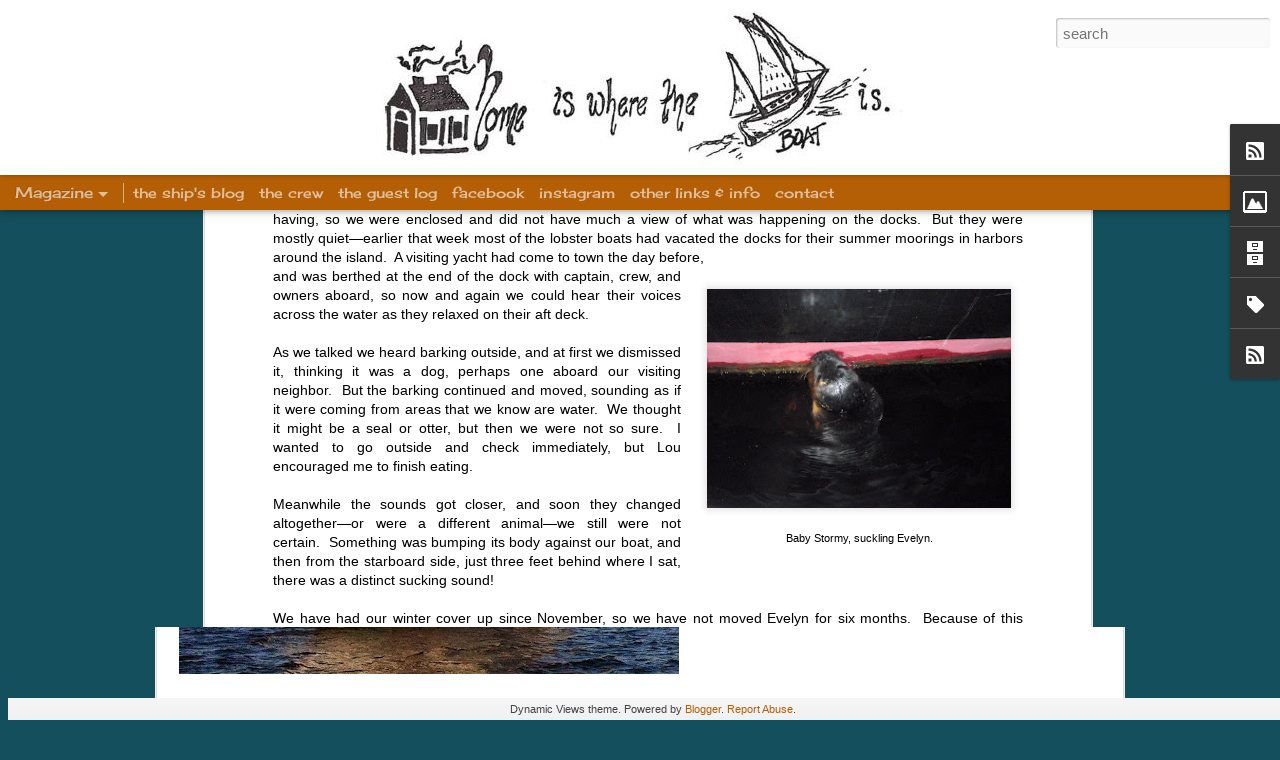

--- FILE ---
content_type: text/html; charset=UTF-8
request_url: http://www.homeiswheretheboatis.com/2013/05/stormy-baby-seal.html
body_size: 5430
content:
<!DOCTYPE html>
<html class='v2' dir='ltr' lang='en'>
<head>
<link href='https://www.blogger.com/static/v1/widgets/4128112664-css_bundle_v2.css' rel='stylesheet' type='text/css'/>
<meta content='text/html; charset=UTF-8' http-equiv='Content-Type'/>
<meta content='blogger' name='generator'/>
<link href='http://www.homeiswheretheboatis.com/favicon.ico' rel='icon' type='image/x-icon'/>
<link href='http://www.homeiswheretheboatis.com/2013/05/stormy-baby-seal.html' rel='canonical'/>
<link rel="alternate" type="application/atom+xml" title="home is where the boat is - Atom" href="http://www.homeiswheretheboatis.com/feeds/posts/default" />
<link rel="alternate" type="application/rss+xml" title="home is where the boat is - RSS" href="http://www.homeiswheretheboatis.com/feeds/posts/default?alt=rss" />
<link rel="service.post" type="application/atom+xml" title="home is where the boat is - Atom" href="https://www.blogger.com/feeds/9031380160972382436/posts/default" />

<link rel="alternate" type="application/atom+xml" title="home is where the boat is - Atom" href="http://www.homeiswheretheboatis.com/feeds/4106085429241540607/comments/default" />
<!--Can't find substitution for tag [blog.ieCssRetrofitLinks]-->
<link href='https://blogger.googleusercontent.com/img/b/R29vZ2xl/AVvXsEi2pnywpCFplZOiKRo5FHGSxEOShzKxTyJb-JvrDlrTJlB3jxtR_WHemyS0yCfmPek_0XCVS0y-CBHFBnpI-mFrT11ezZnjMV2mkp7gWV9eQCa54aNRqx_3ZS6fM_3RvUCjw90t-vQyG6s/s320/P5161796.JPG' rel='image_src'/>
<meta content='In mid-May a baby seal spent the evening wandering around our boat, and I spent the evening watching it!' name='description'/>
<meta content='http://www.homeiswheretheboatis.com/2013/05/stormy-baby-seal.html' property='og:url'/>
<meta content='Stormy, the Baby Seal' property='og:title'/>
<meta content='In mid-May a baby seal spent the evening wandering around our boat, and I spent the evening watching it!' property='og:description'/>
<meta content='https://blogger.googleusercontent.com/img/b/R29vZ2xl/AVvXsEi2pnywpCFplZOiKRo5FHGSxEOShzKxTyJb-JvrDlrTJlB3jxtR_WHemyS0yCfmPek_0XCVS0y-CBHFBnpI-mFrT11ezZnjMV2mkp7gWV9eQCa54aNRqx_3ZS6fM_3RvUCjw90t-vQyG6s/w1200-h630-p-k-no-nu/P5161796.JPG' property='og:image'/>
<title>home is where the boat is: Stormy, the Baby Seal</title>
<meta content='!' name='fragment'/>
<meta content='dynamic' name='blogger-template'/>
<meta content='IE=9,chrome=1' http-equiv='X-UA-Compatible'/>
<meta content='initial-scale=1.0, maximum-scale=1.0, user-scalable=no, width=device-width' name='viewport'/>
<style type='text/css'>@font-face{font-family:'Cherry Cream Soda';font-style:normal;font-weight:400;font-display:swap;src:url(//fonts.gstatic.com/s/cherrycreamsoda/v21/UMBIrOxBrW6w2FFyi9paG0fdVdRciQd9A98ZD47H.woff2)format('woff2');unicode-range:U+0000-00FF,U+0131,U+0152-0153,U+02BB-02BC,U+02C6,U+02DA,U+02DC,U+0304,U+0308,U+0329,U+2000-206F,U+20AC,U+2122,U+2191,U+2193,U+2212,U+2215,U+FEFF,U+FFFD;}</style>
<style id='page-skin-1' type='text/css'><!--
/*-----------------------------------------------
Blogger Template Style
Name: Dynamic Views
----------------------------------------------- */
/* Variable definitions
====================
<Variable name="keycolor" description="Main Color" type="color" default="#ffffff"
variants="#2b256f,#00b2b4,#4ba976,#696f00,#b38f00,#f07300,#d0422c,#f37a86,#7b5341"/>
<Group description="Page">
<Variable name="page.text.font" description="Font" type="font"
default="'Helvetica Neue Light', HelveticaNeue-Light, 'Helvetica Neue', Helvetica, Arial, sans-serif"/>
<Variable name="page.text.color" description="Text Color" type="color"
default="#333333" variants="#333333"/>
<Variable name="body.background.color" description="Background Color" type="color"
default="#EEEEEE"
variants="#dfdfea,#d9f4f4,#e4f2eb,#e9ead9,#f4eed9,#fdead9,#f8e3e0,#fdebed,#ebe5e3"/>
</Group>
<Variable name="body.background" description="Body Background" type="background"
color="#EEEEEE" default="$(color) none repeat scroll top left"/>
<Group description="Header">
<Variable name="header.background.color" description="Background Color" type="color"
default="#F3F3F3" variants="#F3F3F3"/>
</Group>
<Group description="Header Bar">
<Variable name="primary.color" description="Background Color" type="color"
default="#333333" variants="#2b256f,#00b2b4,#4ba976,#696f00,#b38f00,#f07300,#d0422c,#f37a86,#7b5341"/>
<Variable name="menu.font" description="Font" type="font"
default="'Helvetica Neue Light', HelveticaNeue-Light, 'Helvetica Neue', Helvetica, Arial, sans-serif"/>
<Variable name="menu.text.color" description="Text Color" type="color"
default="#FFFFFF" variants="#FFFFFF"/>
</Group>
<Group description="Links">
<Variable name="link.font" description="Link Text" type="font"
default="'Helvetica Neue Light', HelveticaNeue-Light, 'Helvetica Neue', Helvetica, Arial, sans-serif"/>
<Variable name="link.color" description="Link Color" type="color"
default="#009EB8"
variants="#2b256f,#00b2b4,#4ba976,#696f00,#b38f00,#f07300,#d0422c,#f37a86,#7b5341"/>
<Variable name="link.hover.color" description="Link Hover Color" type="color"
default="#009EB8"
variants="#2b256f,#00b2b4,#4ba976,#696f00,#b38f00,#f07300,#d0422c,#f37a86,#7b5341"/>
<Variable name="link.visited.color" description="Link Visited Color" type="color"
default="#009EB8"
variants="#2b256f,#00b2b4,#4ba976,#696f00,#b38f00,#f07300,#d0422c,#f37a86,#7b5341"/>
</Group>
<Group description="Blog Title">
<Variable name="blog.title.font" description="Font" type="font"
default="'Helvetica Neue Light', HelveticaNeue-Light, 'Helvetica Neue', Helvetica, Arial, sans-serif"/>
<Variable name="blog.title.color" description="Color" type="color"
default="#555555" variants="#555555"/>
</Group>
<Group description="Blog Description">
<Variable name="blog.description.font" description="Font" type="font"
default="'Helvetica Neue Light', HelveticaNeue-Light, 'Helvetica Neue', Helvetica, Arial, sans-serif"/>
<Variable name="blog.description.color" description="Color" type="color"
default="#555555" variants="#555555"/>
</Group>
<Group description="Post Title">
<Variable name="post.title.font" description="Font" type="font"
default="'Helvetica Neue Light', HelveticaNeue-Light, 'Helvetica Neue', Helvetica, Arial, sans-serif"/>
<Variable name="post.title.color" description="Color" type="color"
default="#333333" variants="#333333"/>
</Group>
<Group description="Date Ribbon">
<Variable name="ribbon.color" description="Color" type="color"
default="#666666" variants="#2b256f,#00b2b4,#4ba976,#696f00,#b38f00,#f07300,#d0422c,#f37a86,#7b5341"/>
<Variable name="ribbon.hover.color" description="Hover Color" type="color"
default="#AD3A2B" variants="#AD3A2B"/>
</Group>
<Variable name="blitzview" description="Initial view type" type="string" default="sidebar"/>
*/
/* BEGIN CUT */
{
"font:Text": "normal normal 100% Arial, Tahoma, Helvetica, FreeSans, sans-serif",
"color:Text": "#000000",
"image:Background": "#EEEEEE none no-repeat scroll center center",
"color:Background": "#134f5c",
"color:Header Background": "#4a7079",
"color:Primary": "#b45f06",
"color:Menu Text": "#ffffff",
"font:Menu": "normal bold 80px Cherry Cream Soda",
"font:Link": "normal bold 100% Arial, Tahoma, Helvetica, FreeSans, sans-serif",
"color:Link": "#b45f06",
"color:Link Visited": "#b45f06",
"color:Link Hover": "#1c6879",
"font:Blog Title": "normal normal 80px Cherry Cream Soda",
"color:Blog Title": "#4a7079",
"font:Blog Description": "normal normal 100% Cherry Cream Soda",
"color:Blog Description": "#12354b",
"font:Post Title": "normal bold 30px Cherry Cream Soda",
"color:Post Title": "#1c6879",
"color:Ribbon": "#737373",
"color:Ribbon Hover": "#12354b",
"view": "magazine"
}
/* END CUT */
#header.header .title a h1, #header.header .title h3{
display: none;
}
#header .header-bar{
background: white ;
}
#header .header-drawer.sticky, #header .header-drawer  {
top: 144px;
}
#header .header-bar{
height: 175px;
}
#header:hover .header-drawer, #header .header-drawer.open, .header-ssyby, body.viewitem-open #header .header-drawer {
top: 175px;
}
#header-container {
height: 215px;
}
.viewitem-panel .viewitem-inner {
top: 110px;
padding-bottom: 130px !important;
height: auto !important;
}
#header-container #header.header .header-bar span.title{
background: url(http://3.bp.blogspot.com/-9czjaI1Af5s/UUOUdaHtsYI/AAAAAAAACJE/rJ_Gfw_gGwE/s580/banner+smaller.jpg)
no-repeat center;
margin-left: auto !important;
margin-right: auto !important;
height: 175px;
}
--></style>
<style id='template-skin-1' type='text/css'><!--
body {
min-width: 960px;
}
.column-center-outer {
margin-top: 46px;
}
.content-outer, .content-fauxcolumn-outer, .region-inner {
min-width: 960px;
max-width: 960px;
_width: 960px;
}
.main-inner .columns {
padding-left: 0;
padding-right: 310px;
}
.main-inner .fauxcolumn-center-outer {
left: 0;
right: 310px;
/* IE6 does not respect left and right together */
_width: expression(this.parentNode.offsetWidth -
parseInt("0") -
parseInt("310px") + 'px');
}
.main-inner .fauxcolumn-left-outer {
width: 0;
}
.main-inner .fauxcolumn-right-outer {
width: 310px;
}
.main-inner .column-left-outer {
width: 0;
right: 100%;
margin-left: -0;
}
.main-inner .column-right-outer {
width: 310px;
margin-right: -310px;
}
#layout {
min-width: 0;
}
#layout .content-outer {
min-width: 0;
width: 800px;
}
#layout .region-inner {
min-width: 0;
width: auto;
}
--></style>
<script src='//www.blogblog.com/dynamicviews/daef15016aa26cab/js/common.js' type='text/javascript'></script>
<script src='//www.blogblog.com/dynamicviews/daef15016aa26cab/js/magazine.js' type='text/javascript'></script>
<script src='//www.blogblog.com/dynamicviews/4224c15c4e7c9321/js/comments.js'></script>
<link href='https://www.blogger.com/dyn-css/authorization.css?targetBlogID=9031380160972382436&amp;zx=d08dfeaf-d9eb-48e4-a4fd-7342f718f95d' media='none' onload='if(media!=&#39;all&#39;)media=&#39;all&#39;' rel='stylesheet'/><noscript><link href='https://www.blogger.com/dyn-css/authorization.css?targetBlogID=9031380160972382436&amp;zx=d08dfeaf-d9eb-48e4-a4fd-7342f718f95d' rel='stylesheet'/></noscript>
<meta name='google-adsense-platform-account' content='ca-host-pub-1556223355139109'/>
<meta name='google-adsense-platform-domain' content='blogspot.com'/>

</head>
<body class='variant-magazine'>
<div class='content'>
<div class='content-outer'>
<div class='fauxborder-left content-fauxborder-left'>
<div class='content-inner'>
<div class='main-outer'>
<div class='fauxborder-left main-fauxborder-left'>
<div class='region-inner main-inner'>
<div class='columns fauxcolumns'>
<div class='column-center-outer'>
<div class='column-center-inner'>
<div class='main section' id='main'>
</div>
</div>
</div>
<div class='column-right-outer'>
<div class='column-right-inner'>
<aside>
<div class='sidebar section' id='sidebar-right-1'>
</div>
</aside>
</div>
</div>
<div style='clear: both'></div>
</div>
</div>
</div>
</div>
</div>
</div>
</div>
</div>
<script language='javascript' type='text/javascript'>
        window.onload = function() {
          blogger.ui().configure().view();
        };
      </script>

<script type="text/javascript" src="https://www.blogger.com/static/v1/widgets/382300504-widgets.js"></script>
<script type='text/javascript'>
window['__wavt'] = 'AOuZoY5Qp8Xuqe0D_XF7bPDlgbrsUCbQWQ:1766010285696';_WidgetManager._Init('//www.blogger.com/rearrange?blogID\x3d9031380160972382436','//www.homeiswheretheboatis.com/2013/05/stormy-baby-seal.html','9031380160972382436');
_WidgetManager._SetDataContext([{'name': 'blog', 'data': {'blogId': '9031380160972382436', 'title': 'home is where the boat is', 'url': 'http://www.homeiswheretheboatis.com/2013/05/stormy-baby-seal.html', 'canonicalUrl': 'http://www.homeiswheretheboatis.com/2013/05/stormy-baby-seal.html', 'homepageUrl': 'http://www.homeiswheretheboatis.com/', 'searchUrl': 'http://www.homeiswheretheboatis.com/search', 'canonicalHomepageUrl': 'http://www.homeiswheretheboatis.com/', 'blogspotFaviconUrl': 'http://www.homeiswheretheboatis.com/favicon.ico', 'bloggerUrl': 'https://www.blogger.com', 'hasCustomDomain': true, 'httpsEnabled': false, 'enabledCommentProfileImages': true, 'gPlusViewType': 'FILTERED_POSTMOD', 'adultContent': false, 'analyticsAccountNumber': '', 'encoding': 'UTF-8', 'locale': 'en', 'localeUnderscoreDelimited': 'en', 'languageDirection': 'ltr', 'isPrivate': false, 'isMobile': false, 'isMobileRequest': false, 'mobileClass': '', 'isPrivateBlog': false, 'isDynamicViewsAvailable': true, 'feedLinks': '\x3clink rel\x3d\x22alternate\x22 type\x3d\x22application/atom+xml\x22 title\x3d\x22home is where the boat is - Atom\x22 href\x3d\x22http://www.homeiswheretheboatis.com/feeds/posts/default\x22 /\x3e\n\x3clink rel\x3d\x22alternate\x22 type\x3d\x22application/rss+xml\x22 title\x3d\x22home is where the boat is - RSS\x22 href\x3d\x22http://www.homeiswheretheboatis.com/feeds/posts/default?alt\x3drss\x22 /\x3e\n\x3clink rel\x3d\x22service.post\x22 type\x3d\x22application/atom+xml\x22 title\x3d\x22home is where the boat is - Atom\x22 href\x3d\x22https://www.blogger.com/feeds/9031380160972382436/posts/default\x22 /\x3e\n\n\x3clink rel\x3d\x22alternate\x22 type\x3d\x22application/atom+xml\x22 title\x3d\x22home is where the boat is - Atom\x22 href\x3d\x22http://www.homeiswheretheboatis.com/feeds/4106085429241540607/comments/default\x22 /\x3e\n', 'meTag': '', 'adsenseHostId': 'ca-host-pub-1556223355139109', 'adsenseHasAds': false, 'adsenseAutoAds': false, 'boqCommentIframeForm': true, 'loginRedirectParam': '', 'view': '', 'dynamicViewsCommentsSrc': '//www.blogblog.com/dynamicviews/4224c15c4e7c9321/js/comments.js', 'dynamicViewsScriptSrc': '//www.blogblog.com/dynamicviews/daef15016aa26cab', 'plusOneApiSrc': 'https://apis.google.com/js/platform.js', 'disableGComments': true, 'interstitialAccepted': false, 'sharing': {'platforms': [{'name': 'Get link', 'key': 'link', 'shareMessage': 'Get link', 'target': ''}, {'name': 'Facebook', 'key': 'facebook', 'shareMessage': 'Share to Facebook', 'target': 'facebook'}, {'name': 'BlogThis!', 'key': 'blogThis', 'shareMessage': 'BlogThis!', 'target': 'blog'}, {'name': 'X', 'key': 'twitter', 'shareMessage': 'Share to X', 'target': 'twitter'}, {'name': 'Pinterest', 'key': 'pinterest', 'shareMessage': 'Share to Pinterest', 'target': 'pinterest'}, {'name': 'Email', 'key': 'email', 'shareMessage': 'Email', 'target': 'email'}], 'disableGooglePlus': true, 'googlePlusShareButtonWidth': 0, 'googlePlusBootstrap': '\x3cscript type\x3d\x22text/javascript\x22\x3ewindow.___gcfg \x3d {\x27lang\x27: \x27en\x27};\x3c/script\x3e'}, 'hasCustomJumpLinkMessage': false, 'jumpLinkMessage': 'Read more', 'pageType': 'item', 'postId': '4106085429241540607', 'postImageThumbnailUrl': 'https://blogger.googleusercontent.com/img/b/R29vZ2xl/AVvXsEi2pnywpCFplZOiKRo5FHGSxEOShzKxTyJb-JvrDlrTJlB3jxtR_WHemyS0yCfmPek_0XCVS0y-CBHFBnpI-mFrT11ezZnjMV2mkp7gWV9eQCa54aNRqx_3ZS6fM_3RvUCjw90t-vQyG6s/s72-c/P5161796.JPG', 'postImageUrl': 'https://blogger.googleusercontent.com/img/b/R29vZ2xl/AVvXsEi2pnywpCFplZOiKRo5FHGSxEOShzKxTyJb-JvrDlrTJlB3jxtR_WHemyS0yCfmPek_0XCVS0y-CBHFBnpI-mFrT11ezZnjMV2mkp7gWV9eQCa54aNRqx_3ZS6fM_3RvUCjw90t-vQyG6s/s320/P5161796.JPG', 'pageName': 'Stormy, the Baby Seal', 'pageTitle': 'home is where the boat is: Stormy, the Baby Seal', 'metaDescription': 'In mid-May a baby seal spent the evening wandering around our boat, and I spent the evening watching it!'}}, {'name': 'features', 'data': {}}, {'name': 'messages', 'data': {'edit': 'Edit', 'linkCopiedToClipboard': 'Link copied to clipboard!', 'ok': 'Ok', 'postLink': 'Post Link'}}, {'name': 'skin', 'data': {'vars': {'link_color': '#b45f06', 'post_title_color': '#1c6879', 'blog_description_font': 'normal normal 100% Cherry Cream Soda', 'body_background_color': '#134f5c', 'ribbon_color': '#737373', 'body_background': '#EEEEEE none no-repeat scroll center center', 'blitzview': 'magazine', 'link_visited_color': '#b45f06', 'link_hover_color': '#1c6879', 'header_background_color': '#4a7079', 'keycolor': '#2b93ba', 'page_text_font': 'normal normal 100% Arial, Tahoma, Helvetica, FreeSans, sans-serif', 'blog_title_color': '#4a7079', 'ribbon_hover_color': '#12354b', 'blog_title_font': 'normal normal 80px Cherry Cream Soda', 'link_font': 'normal bold 100% Arial, Tahoma, Helvetica, FreeSans, sans-serif', 'menu_font': 'normal bold 80px Cherry Cream Soda', 'primary_color': '#b45f06', 'page_text_color': '#000000', 'post_title_font': 'normal bold 30px Cherry Cream Soda', 'blog_description_color': '#12354b', 'menu_text_color': '#ffffff'}, 'override': '#header.header .title a h1, #header.header .title h3{\ndisplay: none;\n}\n#header .header-bar{\nbackground: white ;\n}\n#header .header-drawer.sticky, #header .header-drawer  {\ntop: 144px;\n}\n  \n#header .header-bar{\nheight: 175px;\n}\n  \n#header:hover .header-drawer, #header .header-drawer.open, .header-ssyby, body.viewitem-open #header .header-drawer {\ntop: 175px;\n}\n  \n#header-container {\nheight: 215px;\n}\n  \n.viewitem-panel .viewitem-inner {\ntop: 110px;\npadding-bottom: 130px !important;\nheight: auto !important;\n}\n  \n#header-container #header.header .header-bar span.title{\nbackground: url(http://3.bp.blogspot.com/-9czjaI1Af5s/UUOUdaHtsYI/AAAAAAAACJE/rJ_Gfw_gGwE/s580/banner+smaller.jpg)\nno-repeat center;\nmargin-left: auto !important;\nmargin-right: auto !important;\nheight: 175px;\n}', 'url': 'blitz.css'}}, {'name': 'template', 'data': {'name': 'Dynamic Views', 'localizedName': 'Dynamic Views', 'isResponsive': false, 'isAlternateRendering': false, 'isCustom': false, 'variant': 'magazine', 'variantId': 'magazine'}}, {'name': 'view', 'data': {'classic': {'name': 'classic', 'url': '?view\x3dclassic'}, 'flipcard': {'name': 'flipcard', 'url': '?view\x3dflipcard'}, 'magazine': {'name': 'magazine', 'url': '?view\x3dmagazine'}, 'mosaic': {'name': 'mosaic', 'url': '?view\x3dmosaic'}, 'sidebar': {'name': 'sidebar', 'url': '?view\x3dsidebar'}, 'snapshot': {'name': 'snapshot', 'url': '?view\x3dsnapshot'}, 'timeslide': {'name': 'timeslide', 'url': '?view\x3dtimeslide'}, 'isMobile': false, 'title': 'Stormy, the Baby Seal', 'description': 'In mid-May a baby seal spent the evening wandering around our boat, and I spent the evening watching it!', 'featuredImage': 'https://blogger.googleusercontent.com/img/b/R29vZ2xl/AVvXsEi2pnywpCFplZOiKRo5FHGSxEOShzKxTyJb-JvrDlrTJlB3jxtR_WHemyS0yCfmPek_0XCVS0y-CBHFBnpI-mFrT11ezZnjMV2mkp7gWV9eQCa54aNRqx_3ZS6fM_3RvUCjw90t-vQyG6s/s320/P5161796.JPG', 'url': 'http://www.homeiswheretheboatis.com/2013/05/stormy-baby-seal.html', 'type': 'item', 'isSingleItem': true, 'isMultipleItems': false, 'isError': false, 'isPage': false, 'isPost': true, 'isHomepage': false, 'isArchive': false, 'isLabelSearch': false, 'postId': 4106085429241540607}}]);
_WidgetManager._RegisterWidget('_BlogView', new _WidgetInfo('Blog1', 'main', document.getElementById('Blog1'), {'cmtInteractionsEnabled': false, 'lightboxEnabled': true, 'lightboxModuleUrl': 'https://www.blogger.com/static/v1/jsbin/2485970545-lbx.js', 'lightboxCssUrl': 'https://www.blogger.com/static/v1/v-css/828616780-lightbox_bundle.css'}, 'displayModeFull'));
_WidgetManager._RegisterWidget('_SubscribeView', new _WidgetInfo('Subscribe2', 'sidebar-right-1', document.getElementById('Subscribe2'), {}, 'displayModeFull'));
_WidgetManager._RegisterWidget('_ImageView', new _WidgetInfo('Image1', 'sidebar-right-1', document.getElementById('Image1'), {'resize': false}, 'displayModeFull'));
_WidgetManager._RegisterWidget('_NavbarView', new _WidgetInfo('Navbar1', 'sidebar-right-1', document.getElementById('Navbar1'), {}, 'displayModeFull'));
_WidgetManager._RegisterWidget('_HeaderView', new _WidgetInfo('Header1', 'sidebar-right-1', document.getElementById('Header1'), {}, 'displayModeFull'));
_WidgetManager._RegisterWidget('_PageListView', new _WidgetInfo('PageList1', 'sidebar-right-1', document.getElementById('PageList1'), {'title': 'Pages', 'links': [{'isCurrentPage': false, 'href': 'http://www.homeiswheretheboatis.com/', 'title': 'the ship\x27s blog'}, {'isCurrentPage': false, 'href': 'http://www.homeiswheretheboatis.com/p/about.html', 'id': '5611944755758824879', 'title': 'the crew'}, {'isCurrentPage': false, 'href': 'http://www.homeiswheretheboatis.com/2011/10/guest-log.html', 'title': 'the guest log'}, {'isCurrentPage': false, 'href': 'http://www.facebook.com/TheShipsBlog', 'title': 'facebook'}, {'isCurrentPage': false, 'href': 'http://instagram.com/theshipsblog', 'title': 'instagram'}, {'isCurrentPage': false, 'href': 'http://www.homeiswheretheboatis.com/p/links-info.html', 'id': '2237552590412764699', 'title': 'other links \x26amp; info'}, {'isCurrentPage': false, 'href': 'http://www.homeiswheretheboatis.com/p/contact.html', 'id': '8285967753322716077', 'title': 'contact'}], 'mobile': false, 'showPlaceholder': true, 'hasCurrentPage': false}, 'displayModeFull'));
_WidgetManager._RegisterWidget('_BlogArchiveView', new _WidgetInfo('BlogArchive1', 'sidebar-right-1', document.getElementById('BlogArchive1'), {'languageDirection': 'ltr', 'loadingMessage': 'Loading\x26hellip;'}, 'displayModeFull'));
_WidgetManager._RegisterWidget('_AttributionView', new _WidgetInfo('Attribution1', 'sidebar-right-1', document.getElementById('Attribution1'), {}, 'displayModeFull'));
_WidgetManager._RegisterWidget('_LabelView', new _WidgetInfo('Label1', 'sidebar-right-1', document.getElementById('Label1'), {}, 'displayModeFull'));
_WidgetManager._RegisterWidget('_SubscribeView', new _WidgetInfo('Subscribe1', 'sidebar-right-1', document.getElementById('Subscribe1'), {}, 'displayModeFull'));
</script>
</body>
</html>

--- FILE ---
content_type: text/javascript; charset=UTF-8
request_url: http://www.homeiswheretheboatis.com/?v=0&action=initial&widgetId=BlogArchive1&responseType=js&xssi_token=AOuZoY5Qp8Xuqe0D_XF7bPDlgbrsUCbQWQ%3A1766010285696
body_size: 975
content:
try {
_WidgetManager._HandleControllerResult('BlogArchive1', 'initial',{'url': 'http://www.homeiswheretheboatis.com/search?updated-min\x3d1969-12-31T19:00:00-05:00\x26updated-max\x3d292278994-08-17T07:12:55Z\x26max-results\x3d50', 'name': 'All Posts', 'expclass': 'expanded', 'toggleId': 'ALL-0', 'post-count': 143, 'data': [{'url': 'http://www.homeiswheretheboatis.com/2015/', 'name': '2015', 'expclass': 'expanded', 'toggleId': 'YEARLY-1420088400000', 'post-count': 4, 'data': [{'url': 'http://www.homeiswheretheboatis.com/2015/07/', 'name': 'July', 'expclass': 'expanded', 'toggleId': 'MONTHLY-1435723200000', 'post-count': 2, 'posts': [{'title': 'Welcome!', 'url': 'http://www.homeiswheretheboatis.com/2015/01/welcome.html'}, {'title': 'Projects Aboard Evelyn, Part II', 'url': 'http://www.homeiswheretheboatis.com/2015/07/projects-aboard-evelyn-part-ii.html'}]}, {'url': 'http://www.homeiswheretheboatis.com/2015/04/', 'name': 'April', 'expclass': 'collapsed', 'toggleId': 'MONTHLY-1427860800000', 'post-count': 1}, {'url': 'http://www.homeiswheretheboatis.com/2015/01/', 'name': 'January', 'expclass': 'collapsed', 'toggleId': 'MONTHLY-1420088400000', 'post-count': 1}]}, {'url': 'http://www.homeiswheretheboatis.com/2014/', 'name': '2014', 'expclass': 'collapsed', 'toggleId': 'YEARLY-1388552400000', 'post-count': 13, 'data': [{'url': 'http://www.homeiswheretheboatis.com/2014/10/', 'name': 'October', 'expclass': 'collapsed', 'toggleId': 'MONTHLY-1412136000000', 'post-count': 1}, {'url': 'http://www.homeiswheretheboatis.com/2014/05/', 'name': 'May', 'expclass': 'collapsed', 'toggleId': 'MONTHLY-1398916800000', 'post-count': 1}, {'url': 'http://www.homeiswheretheboatis.com/2014/03/', 'name': 'March', 'expclass': 'collapsed', 'toggleId': 'MONTHLY-1393650000000', 'post-count': 1}, {'url': 'http://www.homeiswheretheboatis.com/2014/02/', 'name': 'February', 'expclass': 'collapsed', 'toggleId': 'MONTHLY-1391230800000', 'post-count': 3}, {'url': 'http://www.homeiswheretheboatis.com/2014/01/', 'name': 'January', 'expclass': 'collapsed', 'toggleId': 'MONTHLY-1388552400000', 'post-count': 7}]}, {'url': 'http://www.homeiswheretheboatis.com/2013/', 'name': '2013', 'expclass': 'collapsed', 'toggleId': 'YEARLY-1357016400000', 'post-count': 24, 'data': [{'url': 'http://www.homeiswheretheboatis.com/2013/12/', 'name': 'December', 'expclass': 'collapsed', 'toggleId': 'MONTHLY-1385874000000', 'post-count': 5}, {'url': 'http://www.homeiswheretheboatis.com/2013/10/', 'name': 'October', 'expclass': 'collapsed', 'toggleId': 'MONTHLY-1380600000000', 'post-count': 1}, {'url': 'http://www.homeiswheretheboatis.com/2013/09/', 'name': 'September', 'expclass': 'collapsed', 'toggleId': 'MONTHLY-1378008000000', 'post-count': 1}, {'url': 'http://www.homeiswheretheboatis.com/2013/07/', 'name': 'July', 'expclass': 'collapsed', 'toggleId': 'MONTHLY-1372651200000', 'post-count': 2}, {'url': 'http://www.homeiswheretheboatis.com/2013/06/', 'name': 'June', 'expclass': 'collapsed', 'toggleId': 'MONTHLY-1370059200000', 'post-count': 6}, {'url': 'http://www.homeiswheretheboatis.com/2013/05/', 'name': 'May', 'expclass': 'collapsed', 'toggleId': 'MONTHLY-1367380800000', 'post-count': 3}, {'url': 'http://www.homeiswheretheboatis.com/2013/04/', 'name': 'April', 'expclass': 'collapsed', 'toggleId': 'MONTHLY-1364788800000', 'post-count': 3}, {'url': 'http://www.homeiswheretheboatis.com/2013/03/', 'name': 'March', 'expclass': 'collapsed', 'toggleId': 'MONTHLY-1362114000000', 'post-count': 1}, {'url': 'http://www.homeiswheretheboatis.com/2013/02/', 'name': 'February', 'expclass': 'collapsed', 'toggleId': 'MONTHLY-1359694800000', 'post-count': 1}, {'url': 'http://www.homeiswheretheboatis.com/2013/01/', 'name': 'January', 'expclass': 'collapsed', 'toggleId': 'MONTHLY-1357016400000', 'post-count': 1}]}, {'url': 'http://www.homeiswheretheboatis.com/2012/', 'name': '2012', 'expclass': 'collapsed', 'toggleId': 'YEARLY-1325394000000', 'post-count': 50, 'data': [{'url': 'http://www.homeiswheretheboatis.com/2012/12/', 'name': 'December', 'expclass': 'collapsed', 'toggleId': 'MONTHLY-1354338000000', 'post-count': 3}, {'url': 'http://www.homeiswheretheboatis.com/2012/11/', 'name': 'November', 'expclass': 'collapsed', 'toggleId': 'MONTHLY-1351742400000', 'post-count': 7}, {'url': 'http://www.homeiswheretheboatis.com/2012/10/', 'name': 'October', 'expclass': 'collapsed', 'toggleId': 'MONTHLY-1349064000000', 'post-count': 15}, {'url': 'http://www.homeiswheretheboatis.com/2012/09/', 'name': 'September', 'expclass': 'collapsed', 'toggleId': 'MONTHLY-1346472000000', 'post-count': 4}, {'url': 'http://www.homeiswheretheboatis.com/2012/05/', 'name': 'May', 'expclass': 'collapsed', 'toggleId': 'MONTHLY-1335844800000', 'post-count': 7}, {'url': 'http://www.homeiswheretheboatis.com/2012/04/', 'name': 'April', 'expclass': 'collapsed', 'toggleId': 'MONTHLY-1333252800000', 'post-count': 4}, {'url': 'http://www.homeiswheretheboatis.com/2012/03/', 'name': 'March', 'expclass': 'collapsed', 'toggleId': 'MONTHLY-1330578000000', 'post-count': 5}, {'url': 'http://www.homeiswheretheboatis.com/2012/02/', 'name': 'February', 'expclass': 'collapsed', 'toggleId': 'MONTHLY-1328072400000', 'post-count': 3}, {'url': 'http://www.homeiswheretheboatis.com/2012/01/', 'name': 'January', 'expclass': 'collapsed', 'toggleId': 'MONTHLY-1325394000000', 'post-count': 2}]}, {'url': 'http://www.homeiswheretheboatis.com/2011/', 'name': '2011', 'expclass': 'collapsed', 'toggleId': 'YEARLY-1293858000000', 'post-count': 52, 'data': [{'url': 'http://www.homeiswheretheboatis.com/2011/12/', 'name': 'December', 'expclass': 'collapsed', 'toggleId': 'MONTHLY-1322715600000', 'post-count': 11}, {'url': 'http://www.homeiswheretheboatis.com/2011/11/', 'name': 'November', 'expclass': 'collapsed', 'toggleId': 'MONTHLY-1320120000000', 'post-count': 27}, {'url': 'http://www.homeiswheretheboatis.com/2011/10/', 'name': 'October', 'expclass': 'collapsed', 'toggleId': 'MONTHLY-1317441600000', 'post-count': 14}]}], 'toggleopen': 'MONTHLY-1435723200000', 'style': 'HIERARCHY', 'title': 'Blog Archive'});
} catch (e) {
  if (typeof log != 'undefined') {
    log('HandleControllerResult failed: ' + e);
  }
}


--- FILE ---
content_type: text/javascript; charset=UTF-8
request_url: http://www.homeiswheretheboatis.com/?v=0&action=initial&widgetId=Image1&responseType=js&xssi_token=AOuZoY5Qp8Xuqe0D_XF7bPDlgbrsUCbQWQ%3A1766010285696
body_size: 496
content:
try {
_WidgetManager._HandleControllerResult('Image1', 'initial',{'title': 'Sailing Evelyn', 'width': 300, 'height': 300, 'sourceUrl': 'https://blogger.googleusercontent.com/img/b/R29vZ2xl/AVvXsEgEED1aNP-BX7gzrtXEbBGubjqExXX6GDqxlvdebnx6D6mcIgvyS8JC1vjrnVK1hyphenhyphenc9ENRUTEmmM54a_jJEdW5wODw3znT3yJoOtjcCpiF3QDr3Biod2CG0ENoidm8Mxxp5fz2L2PL35nE/s300/303818_935777223029_1274908483_n.jpg', 'caption': 'About the Ship\x27s Blog', 'link': 'http://www.homeiswheretheboatis.com/p/about.html', 'shrinkToFit': false, 'sectionWidth': 300});
} catch (e) {
  if (typeof log != 'undefined') {
    log('HandleControllerResult failed: ' + e);
  }
}


--- FILE ---
content_type: text/javascript; charset=UTF-8
request_url: http://www.homeiswheretheboatis.com/?v=0&action=initial&widgetId=Image1&responseType=js&xssi_token=AOuZoY5Qp8Xuqe0D_XF7bPDlgbrsUCbQWQ%3A1766010285696
body_size: 496
content:
try {
_WidgetManager._HandleControllerResult('Image1', 'initial',{'title': 'Sailing Evelyn', 'width': 300, 'height': 300, 'sourceUrl': 'https://blogger.googleusercontent.com/img/b/R29vZ2xl/AVvXsEgEED1aNP-BX7gzrtXEbBGubjqExXX6GDqxlvdebnx6D6mcIgvyS8JC1vjrnVK1hyphenhyphenc9ENRUTEmmM54a_jJEdW5wODw3znT3yJoOtjcCpiF3QDr3Biod2CG0ENoidm8Mxxp5fz2L2PL35nE/s300/303818_935777223029_1274908483_n.jpg', 'caption': 'About the Ship\x27s Blog', 'link': 'http://www.homeiswheretheboatis.com/p/about.html', 'shrinkToFit': false, 'sectionWidth': 300});
} catch (e) {
  if (typeof log != 'undefined') {
    log('HandleControllerResult failed: ' + e);
  }
}


--- FILE ---
content_type: text/javascript; charset=UTF-8
request_url: http://www.homeiswheretheboatis.com/?v=0&action=initial&widgetId=Label1&responseType=js&xssi_token=AOuZoY5Qp8Xuqe0D_XF7bPDlgbrsUCbQWQ%3A1766010285696
body_size: 1324
content:
try {
_WidgetManager._HandleControllerResult('Label1', 'initial',{'title': 'Labels', 'display': 'cloud', 'showFreqNumbers': false, 'labels': [{'name': 'cruise', 'count': 31, 'cssSize': 5, 'url': 'http://www.homeiswheretheboatis.com/search/label/cruise'}, {'name': 'sail', 'count': 31, 'cssSize': 5, 'url': 'http://www.homeiswheretheboatis.com/search/label/sail'}, {'name': 'Evelyn', 'count': 30, 'cssSize': 5, 'url': 'http://www.homeiswheretheboatis.com/search/label/Evelyn'}, {'name': 'maine', 'count': 26, 'cssSize': 5, 'url': 'http://www.homeiswheretheboatis.com/search/label/maine'}, {'name': 'project', 'count': 24, 'cssSize': 5, 'url': 'http://www.homeiswheretheboatis.com/search/label/project'}, {'name': 'trip', 'count': 21, 'cssSize': 5, 'url': 'http://www.homeiswheretheboatis.com/search/label/trip'}, {'name': 'winter', 'count': 20, 'cssSize': 4, 'url': 'http://www.homeiswheretheboatis.com/search/label/winter'}, {'name': 'explore', 'count': 19, 'cssSize': 4, 'url': 'http://www.homeiswheretheboatis.com/search/label/explore'}, {'name': 'life aboard', 'count': 18, 'cssSize': 4, 'url': 'http://www.homeiswheretheboatis.com/search/label/life%20aboard'}, {'name': 'outfitting', 'count': 18, 'cssSize': 4, 'url': 'http://www.homeiswheretheboatis.com/search/label/outfitting'}, {'name': 'tahiti ketch', 'count': 18, 'cssSize': 4, 'url': 'http://www.homeiswheretheboatis.com/search/label/tahiti%20ketch'}, {'name': 'haul out', 'count': 17, 'cssSize': 4, 'url': 'http://www.homeiswheretheboatis.com/search/label/haul%20out'}, {'name': 'yard', 'count': 17, 'cssSize': 4, 'url': 'http://www.homeiswheretheboatis.com/search/label/yard'}, {'name': 'anchor', 'count': 16, 'cssSize': 4, 'url': 'http://www.homeiswheretheboatis.com/search/label/anchor'}, {'name': 'prep', 'count': 15, 'cssSize': 4, 'url': 'http://www.homeiswheretheboatis.com/search/label/prep'}, {'name': 'island', 'count': 14, 'cssSize': 4, 'url': 'http://www.homeiswheretheboatis.com/search/label/island'}, {'name': 'paint', 'count': 14, 'cssSize': 4, 'url': 'http://www.homeiswheretheboatis.com/search/label/paint'}, {'name': 'sunset', 'count': 14, 'cssSize': 4, 'url': 'http://www.homeiswheretheboatis.com/search/label/sunset'}, {'name': 'visit', 'count': 13, 'cssSize': 4, 'url': 'http://www.homeiswheretheboatis.com/search/label/visit'}, {'name': 'cabin', 'count': 12, 'cssSize': 4, 'url': 'http://www.homeiswheretheboatis.com/search/label/cabin'}, {'name': 'dinghy', 'count': 12, 'cssSize': 4, 'url': 'http://www.homeiswheretheboatis.com/search/label/dinghy'}, {'name': 'rain', 'count': 12, 'cssSize': 4, 'url': 'http://www.homeiswheretheboatis.com/search/label/rain'}, {'name': 'bad weather', 'count': 11, 'cssSize': 4, 'url': 'http://www.homeiswheretheboatis.com/search/label/bad%20weather'}, {'name': 'heater', 'count': 11, 'cssSize': 4, 'url': 'http://www.homeiswheretheboatis.com/search/label/heater'}, {'name': 'food', 'count': 10, 'cssSize': 4, 'url': 'http://www.homeiswheretheboatis.com/search/label/food'}, {'name': 'gaff rig', 'count': 10, 'cssSize': 4, 'url': 'http://www.homeiswheretheboatis.com/search/label/gaff%20rig'}, {'name': 'rot', 'count': 10, 'cssSize': 4, 'url': 'http://www.homeiswheretheboatis.com/search/label/rot'}, {'name': 'walk', 'count': 10, 'cssSize': 4, 'url': 'http://www.homeiswheretheboatis.com/search/label/walk'}, {'name': 'winter cover', 'count': 10, 'cssSize': 4, 'url': 'http://www.homeiswheretheboatis.com/search/label/winter%20cover'}, {'name': 'hike', 'count': 9, 'cssSize': 4, 'url': 'http://www.homeiswheretheboatis.com/search/label/hike'}, {'name': 'liveaboard', 'count': 9, 'cssSize': 4, 'url': 'http://www.homeiswheretheboatis.com/search/label/liveaboard'}, {'name': 'nature', 'count': 9, 'cssSize': 4, 'url': 'http://www.homeiswheretheboatis.com/search/label/nature'}, {'name': 'rigging', 'count': 9, 'cssSize': 4, 'url': 'http://www.homeiswheretheboatis.com/search/label/rigging'}, {'name': 'wood', 'count': 9, 'cssSize': 4, 'url': 'http://www.homeiswheretheboatis.com/search/label/wood'}, {'name': 'deck', 'count': 8, 'cssSize': 3, 'url': 'http://www.homeiswheretheboatis.com/search/label/deck'}, {'name': 'varnish', 'count': 8, 'cssSize': 3, 'url': 'http://www.homeiswheretheboatis.com/search/label/varnish'}, {'name': 'build', 'count': 7, 'cssSize': 3, 'url': 'http://www.homeiswheretheboatis.com/search/label/build'}, {'name': 'dock', 'count': 7, 'cssSize': 3, 'url': 'http://www.homeiswheretheboatis.com/search/label/dock'}, {'name': 'galley', 'count': 7, 'cssSize': 3, 'url': 'http://www.homeiswheretheboatis.com/search/label/galley'}, {'name': 'inland', 'count': 7, 'cssSize': 3, 'url': 'http://www.homeiswheretheboatis.com/search/label/inland'}, {'name': 'photo', 'count': 7, 'cssSize': 3, 'url': 'http://www.homeiswheretheboatis.com/search/label/photo'}, {'name': 'row', 'count': 7, 'cssSize': 3, 'url': 'http://www.homeiswheretheboatis.com/search/label/row'}, {'name': 'schooner', 'count': 7, 'cssSize': 3, 'url': 'http://www.homeiswheretheboatis.com/search/label/schooner'}, {'name': 'spars', 'count': 7, 'cssSize': 3, 'url': 'http://www.homeiswheretheboatis.com/search/label/spars'}, {'name': 'water', 'count': 7, 'cssSize': 3, 'url': 'http://www.homeiswheretheboatis.com/search/label/water'}, {'name': 'ICW', 'count': 6, 'cssSize': 3, 'url': 'http://www.homeiswheretheboatis.com/search/label/ICW'}, {'name': 'guests', 'count': 6, 'cssSize': 3, 'url': 'http://www.homeiswheretheboatis.com/search/label/guests'}, {'name': 'storm', 'count': 6, 'cssSize': 3, 'url': 'http://www.homeiswheretheboatis.com/search/label/storm'}, {'name': 'details', 'count': 5, 'cssSize': 3, 'url': 'http://www.homeiswheretheboatis.com/search/label/details'}, {'name': 'friendship sloop', 'count': 5, 'cssSize': 3, 'url': 'http://www.homeiswheretheboatis.com/search/label/friendship%20sloop'}, {'name': 'mast', 'count': 5, 'cssSize': 3, 'url': 'http://www.homeiswheretheboatis.com/search/label/mast'}, {'name': 'meal', 'count': 5, 'cssSize': 3, 'url': 'http://www.homeiswheretheboatis.com/search/label/meal'}, {'name': 'museum', 'count': 5, 'cssSize': 3, 'url': 'http://www.homeiswheretheboatis.com/search/label/museum'}, {'name': 'night', 'count': 5, 'cssSize': 3, 'url': 'http://www.homeiswheretheboatis.com/search/label/night'}, {'name': 'seal', 'count': 5, 'cssSize': 3, 'url': 'http://www.homeiswheretheboatis.com/search/label/seal'}, {'name': 'tree', 'count': 5, 'cssSize': 3, 'url': 'http://www.homeiswheretheboatis.com/search/label/tree'}, {'name': 'Acadia', 'count': 4, 'cssSize': 3, 'url': 'http://www.homeiswheretheboatis.com/search/label/Acadia'}, {'name': 'MDI', 'count': 4, 'cssSize': 3, 'url': 'http://www.homeiswheretheboatis.com/search/label/MDI'}, {'name': 'composting head', 'count': 4, 'cssSize': 3, 'url': 'http://www.homeiswheretheboatis.com/search/label/composting%20head'}, {'name': 'condensation', 'count': 4, 'cssSize': 3, 'url': 'http://www.homeiswheretheboatis.com/search/label/condensation'}, {'name': 'downrigging', 'count': 4, 'cssSize': 3, 'url': 'http://www.homeiswheretheboatis.com/search/label/downrigging'}, {'name': 'hoops', 'count': 4, 'cssSize': 3, 'url': 'http://www.homeiswheretheboatis.com/search/label/hoops'}, {'name': 'leak', 'count': 4, 'cssSize': 3, 'url': 'http://www.homeiswheretheboatis.com/search/label/leak'}, {'name': 'light', 'count': 4, 'cssSize': 3, 'url': 'http://www.homeiswheretheboatis.com/search/label/light'}, {'name': 'lines', 'count': 4, 'cssSize': 3, 'url': 'http://www.homeiswheretheboatis.com/search/label/lines'}, {'name': 'pram', 'count': 4, 'cssSize': 3, 'url': 'http://www.homeiswheretheboatis.com/search/label/pram'}, {'name': 'art', 'count': 3, 'cssSize': 2, 'url': 'http://www.homeiswheretheboatis.com/search/label/art'}, {'name': 'bathing', 'count': 3, 'cssSize': 2, 'url': 'http://www.homeiswheretheboatis.com/search/label/bathing'}, {'name': 'city', 'count': 3, 'cssSize': 2, 'url': 'http://www.homeiswheretheboatis.com/search/label/city'}, {'name': 'docks', 'count': 3, 'cssSize': 2, 'url': 'http://www.homeiswheretheboatis.com/search/label/docks'}, {'name': 'holiday', 'count': 3, 'cssSize': 2, 'url': 'http://www.homeiswheretheboatis.com/search/label/holiday'}, {'name': 'launch', 'count': 3, 'cssSize': 2, 'url': 'http://www.homeiswheretheboatis.com/search/label/launch'}, {'name': 'menu', 'count': 3, 'cssSize': 2, 'url': 'http://www.homeiswheretheboatis.com/search/label/menu'}, {'name': 'plants', 'count': 3, 'cssSize': 2, 'url': 'http://www.homeiswheretheboatis.com/search/label/plants'}, {'name': 'accident', 'count': 2, 'cssSize': 2, 'url': 'http://www.homeiswheretheboatis.com/search/label/accident'}, {'name': 'baking', 'count': 2, 'cssSize': 2, 'url': 'http://www.homeiswheretheboatis.com/search/label/baking'}, {'name': 'bio-luminescence', 'count': 2, 'cssSize': 2, 'url': 'http://www.homeiswheretheboatis.com/search/label/bio-luminescence'}, {'name': 'boat show', 'count': 2, 'cssSize': 2, 'url': 'http://www.homeiswheretheboatis.com/search/label/boat%20show'}, {'name': 'bottom growth', 'count': 2, 'cssSize': 2, 'url': 'http://www.homeiswheretheboatis.com/search/label/bottom%20growth'}, {'name': 'canvas', 'count': 2, 'cssSize': 2, 'url': 'http://www.homeiswheretheboatis.com/search/label/canvas'}, {'name': 'compost', 'count': 2, 'cssSize': 2, 'url': 'http://www.homeiswheretheboatis.com/search/label/compost'}, {'name': 'engine', 'count': 2, 'cssSize': 2, 'url': 'http://www.homeiswheretheboatis.com/search/label/engine'}, {'name': 'event', 'count': 2, 'cssSize': 2, 'url': 'http://www.homeiswheretheboatis.com/search/label/event'}, {'name': 'fog', 'count': 2, 'cssSize': 2, 'url': 'http://www.homeiswheretheboatis.com/search/label/fog'}, {'name': 'mooring', 'count': 2, 'cssSize': 2, 'url': 'http://www.homeiswheretheboatis.com/search/label/mooring'}, {'name': 'mosquitoes', 'count': 2, 'cssSize': 2, 'url': 'http://www.homeiswheretheboatis.com/search/label/mosquitoes'}, {'name': 'organization', 'count': 2, 'cssSize': 2, 'url': 'http://www.homeiswheretheboatis.com/search/label/organization'}, {'name': 'recipe', 'count': 2, 'cssSize': 2, 'url': 'http://www.homeiswheretheboatis.com/search/label/recipe'}, {'name': 'sheep', 'count': 2, 'cssSize': 2, 'url': 'http://www.homeiswheretheboatis.com/search/label/sheep'}, {'name': 'ski', 'count': 2, 'cssSize': 2, 'url': 'http://www.homeiswheretheboatis.com/search/label/ski'}, {'name': 'snow', 'count': 2, 'cssSize': 2, 'url': 'http://www.homeiswheretheboatis.com/search/label/snow'}, {'name': 'somes sound', 'count': 2, 'cssSize': 2, 'url': 'http://www.homeiswheretheboatis.com/search/label/somes%20sound'}, {'name': 'Thanksgiving', 'count': 1, 'cssSize': 1, 'url': 'http://www.homeiswheretheboatis.com/search/label/Thanksgiving'}, {'name': 'bilge', 'count': 1, 'cssSize': 1, 'url': 'http://www.homeiswheretheboatis.com/search/label/bilge'}, {'name': 'lapstrake', 'count': 1, 'cssSize': 1, 'url': 'http://www.homeiswheretheboatis.com/search/label/lapstrake'}, {'name': 'mold', 'count': 1, 'cssSize': 1, 'url': 'http://www.homeiswheretheboatis.com/search/label/mold'}, {'name': 'peapod', 'count': 1, 'cssSize': 1, 'url': 'http://www.homeiswheretheboatis.com/search/label/peapod'}, {'name': 'sink', 'count': 1, 'cssSize': 1, 'url': 'http://www.homeiswheretheboatis.com/search/label/sink'}]});
} catch (e) {
  if (typeof log != 'undefined') {
    log('HandleControllerResult failed: ' + e);
  }
}


--- FILE ---
content_type: text/javascript; charset=UTF-8
request_url: http://www.homeiswheretheboatis.com/?v=0&action=initial&widgetId=Label1&responseType=js&xssi_token=AOuZoY5Qp8Xuqe0D_XF7bPDlgbrsUCbQWQ%3A1766010285696
body_size: 1324
content:
try {
_WidgetManager._HandleControllerResult('Label1', 'initial',{'title': 'Labels', 'display': 'cloud', 'showFreqNumbers': false, 'labels': [{'name': 'cruise', 'count': 31, 'cssSize': 5, 'url': 'http://www.homeiswheretheboatis.com/search/label/cruise'}, {'name': 'sail', 'count': 31, 'cssSize': 5, 'url': 'http://www.homeiswheretheboatis.com/search/label/sail'}, {'name': 'Evelyn', 'count': 30, 'cssSize': 5, 'url': 'http://www.homeiswheretheboatis.com/search/label/Evelyn'}, {'name': 'maine', 'count': 26, 'cssSize': 5, 'url': 'http://www.homeiswheretheboatis.com/search/label/maine'}, {'name': 'project', 'count': 24, 'cssSize': 5, 'url': 'http://www.homeiswheretheboatis.com/search/label/project'}, {'name': 'trip', 'count': 21, 'cssSize': 5, 'url': 'http://www.homeiswheretheboatis.com/search/label/trip'}, {'name': 'winter', 'count': 20, 'cssSize': 4, 'url': 'http://www.homeiswheretheboatis.com/search/label/winter'}, {'name': 'explore', 'count': 19, 'cssSize': 4, 'url': 'http://www.homeiswheretheboatis.com/search/label/explore'}, {'name': 'life aboard', 'count': 18, 'cssSize': 4, 'url': 'http://www.homeiswheretheboatis.com/search/label/life%20aboard'}, {'name': 'outfitting', 'count': 18, 'cssSize': 4, 'url': 'http://www.homeiswheretheboatis.com/search/label/outfitting'}, {'name': 'tahiti ketch', 'count': 18, 'cssSize': 4, 'url': 'http://www.homeiswheretheboatis.com/search/label/tahiti%20ketch'}, {'name': 'haul out', 'count': 17, 'cssSize': 4, 'url': 'http://www.homeiswheretheboatis.com/search/label/haul%20out'}, {'name': 'yard', 'count': 17, 'cssSize': 4, 'url': 'http://www.homeiswheretheboatis.com/search/label/yard'}, {'name': 'anchor', 'count': 16, 'cssSize': 4, 'url': 'http://www.homeiswheretheboatis.com/search/label/anchor'}, {'name': 'prep', 'count': 15, 'cssSize': 4, 'url': 'http://www.homeiswheretheboatis.com/search/label/prep'}, {'name': 'island', 'count': 14, 'cssSize': 4, 'url': 'http://www.homeiswheretheboatis.com/search/label/island'}, {'name': 'paint', 'count': 14, 'cssSize': 4, 'url': 'http://www.homeiswheretheboatis.com/search/label/paint'}, {'name': 'sunset', 'count': 14, 'cssSize': 4, 'url': 'http://www.homeiswheretheboatis.com/search/label/sunset'}, {'name': 'visit', 'count': 13, 'cssSize': 4, 'url': 'http://www.homeiswheretheboatis.com/search/label/visit'}, {'name': 'cabin', 'count': 12, 'cssSize': 4, 'url': 'http://www.homeiswheretheboatis.com/search/label/cabin'}, {'name': 'dinghy', 'count': 12, 'cssSize': 4, 'url': 'http://www.homeiswheretheboatis.com/search/label/dinghy'}, {'name': 'rain', 'count': 12, 'cssSize': 4, 'url': 'http://www.homeiswheretheboatis.com/search/label/rain'}, {'name': 'bad weather', 'count': 11, 'cssSize': 4, 'url': 'http://www.homeiswheretheboatis.com/search/label/bad%20weather'}, {'name': 'heater', 'count': 11, 'cssSize': 4, 'url': 'http://www.homeiswheretheboatis.com/search/label/heater'}, {'name': 'food', 'count': 10, 'cssSize': 4, 'url': 'http://www.homeiswheretheboatis.com/search/label/food'}, {'name': 'gaff rig', 'count': 10, 'cssSize': 4, 'url': 'http://www.homeiswheretheboatis.com/search/label/gaff%20rig'}, {'name': 'rot', 'count': 10, 'cssSize': 4, 'url': 'http://www.homeiswheretheboatis.com/search/label/rot'}, {'name': 'walk', 'count': 10, 'cssSize': 4, 'url': 'http://www.homeiswheretheboatis.com/search/label/walk'}, {'name': 'winter cover', 'count': 10, 'cssSize': 4, 'url': 'http://www.homeiswheretheboatis.com/search/label/winter%20cover'}, {'name': 'hike', 'count': 9, 'cssSize': 4, 'url': 'http://www.homeiswheretheboatis.com/search/label/hike'}, {'name': 'liveaboard', 'count': 9, 'cssSize': 4, 'url': 'http://www.homeiswheretheboatis.com/search/label/liveaboard'}, {'name': 'nature', 'count': 9, 'cssSize': 4, 'url': 'http://www.homeiswheretheboatis.com/search/label/nature'}, {'name': 'rigging', 'count': 9, 'cssSize': 4, 'url': 'http://www.homeiswheretheboatis.com/search/label/rigging'}, {'name': 'wood', 'count': 9, 'cssSize': 4, 'url': 'http://www.homeiswheretheboatis.com/search/label/wood'}, {'name': 'deck', 'count': 8, 'cssSize': 3, 'url': 'http://www.homeiswheretheboatis.com/search/label/deck'}, {'name': 'varnish', 'count': 8, 'cssSize': 3, 'url': 'http://www.homeiswheretheboatis.com/search/label/varnish'}, {'name': 'build', 'count': 7, 'cssSize': 3, 'url': 'http://www.homeiswheretheboatis.com/search/label/build'}, {'name': 'dock', 'count': 7, 'cssSize': 3, 'url': 'http://www.homeiswheretheboatis.com/search/label/dock'}, {'name': 'galley', 'count': 7, 'cssSize': 3, 'url': 'http://www.homeiswheretheboatis.com/search/label/galley'}, {'name': 'inland', 'count': 7, 'cssSize': 3, 'url': 'http://www.homeiswheretheboatis.com/search/label/inland'}, {'name': 'photo', 'count': 7, 'cssSize': 3, 'url': 'http://www.homeiswheretheboatis.com/search/label/photo'}, {'name': 'row', 'count': 7, 'cssSize': 3, 'url': 'http://www.homeiswheretheboatis.com/search/label/row'}, {'name': 'schooner', 'count': 7, 'cssSize': 3, 'url': 'http://www.homeiswheretheboatis.com/search/label/schooner'}, {'name': 'spars', 'count': 7, 'cssSize': 3, 'url': 'http://www.homeiswheretheboatis.com/search/label/spars'}, {'name': 'water', 'count': 7, 'cssSize': 3, 'url': 'http://www.homeiswheretheboatis.com/search/label/water'}, {'name': 'ICW', 'count': 6, 'cssSize': 3, 'url': 'http://www.homeiswheretheboatis.com/search/label/ICW'}, {'name': 'guests', 'count': 6, 'cssSize': 3, 'url': 'http://www.homeiswheretheboatis.com/search/label/guests'}, {'name': 'storm', 'count': 6, 'cssSize': 3, 'url': 'http://www.homeiswheretheboatis.com/search/label/storm'}, {'name': 'details', 'count': 5, 'cssSize': 3, 'url': 'http://www.homeiswheretheboatis.com/search/label/details'}, {'name': 'friendship sloop', 'count': 5, 'cssSize': 3, 'url': 'http://www.homeiswheretheboatis.com/search/label/friendship%20sloop'}, {'name': 'mast', 'count': 5, 'cssSize': 3, 'url': 'http://www.homeiswheretheboatis.com/search/label/mast'}, {'name': 'meal', 'count': 5, 'cssSize': 3, 'url': 'http://www.homeiswheretheboatis.com/search/label/meal'}, {'name': 'museum', 'count': 5, 'cssSize': 3, 'url': 'http://www.homeiswheretheboatis.com/search/label/museum'}, {'name': 'night', 'count': 5, 'cssSize': 3, 'url': 'http://www.homeiswheretheboatis.com/search/label/night'}, {'name': 'seal', 'count': 5, 'cssSize': 3, 'url': 'http://www.homeiswheretheboatis.com/search/label/seal'}, {'name': 'tree', 'count': 5, 'cssSize': 3, 'url': 'http://www.homeiswheretheboatis.com/search/label/tree'}, {'name': 'Acadia', 'count': 4, 'cssSize': 3, 'url': 'http://www.homeiswheretheboatis.com/search/label/Acadia'}, {'name': 'MDI', 'count': 4, 'cssSize': 3, 'url': 'http://www.homeiswheretheboatis.com/search/label/MDI'}, {'name': 'composting head', 'count': 4, 'cssSize': 3, 'url': 'http://www.homeiswheretheboatis.com/search/label/composting%20head'}, {'name': 'condensation', 'count': 4, 'cssSize': 3, 'url': 'http://www.homeiswheretheboatis.com/search/label/condensation'}, {'name': 'downrigging', 'count': 4, 'cssSize': 3, 'url': 'http://www.homeiswheretheboatis.com/search/label/downrigging'}, {'name': 'hoops', 'count': 4, 'cssSize': 3, 'url': 'http://www.homeiswheretheboatis.com/search/label/hoops'}, {'name': 'leak', 'count': 4, 'cssSize': 3, 'url': 'http://www.homeiswheretheboatis.com/search/label/leak'}, {'name': 'light', 'count': 4, 'cssSize': 3, 'url': 'http://www.homeiswheretheboatis.com/search/label/light'}, {'name': 'lines', 'count': 4, 'cssSize': 3, 'url': 'http://www.homeiswheretheboatis.com/search/label/lines'}, {'name': 'pram', 'count': 4, 'cssSize': 3, 'url': 'http://www.homeiswheretheboatis.com/search/label/pram'}, {'name': 'art', 'count': 3, 'cssSize': 2, 'url': 'http://www.homeiswheretheboatis.com/search/label/art'}, {'name': 'bathing', 'count': 3, 'cssSize': 2, 'url': 'http://www.homeiswheretheboatis.com/search/label/bathing'}, {'name': 'city', 'count': 3, 'cssSize': 2, 'url': 'http://www.homeiswheretheboatis.com/search/label/city'}, {'name': 'docks', 'count': 3, 'cssSize': 2, 'url': 'http://www.homeiswheretheboatis.com/search/label/docks'}, {'name': 'holiday', 'count': 3, 'cssSize': 2, 'url': 'http://www.homeiswheretheboatis.com/search/label/holiday'}, {'name': 'launch', 'count': 3, 'cssSize': 2, 'url': 'http://www.homeiswheretheboatis.com/search/label/launch'}, {'name': 'menu', 'count': 3, 'cssSize': 2, 'url': 'http://www.homeiswheretheboatis.com/search/label/menu'}, {'name': 'plants', 'count': 3, 'cssSize': 2, 'url': 'http://www.homeiswheretheboatis.com/search/label/plants'}, {'name': 'accident', 'count': 2, 'cssSize': 2, 'url': 'http://www.homeiswheretheboatis.com/search/label/accident'}, {'name': 'baking', 'count': 2, 'cssSize': 2, 'url': 'http://www.homeiswheretheboatis.com/search/label/baking'}, {'name': 'bio-luminescence', 'count': 2, 'cssSize': 2, 'url': 'http://www.homeiswheretheboatis.com/search/label/bio-luminescence'}, {'name': 'boat show', 'count': 2, 'cssSize': 2, 'url': 'http://www.homeiswheretheboatis.com/search/label/boat%20show'}, {'name': 'bottom growth', 'count': 2, 'cssSize': 2, 'url': 'http://www.homeiswheretheboatis.com/search/label/bottom%20growth'}, {'name': 'canvas', 'count': 2, 'cssSize': 2, 'url': 'http://www.homeiswheretheboatis.com/search/label/canvas'}, {'name': 'compost', 'count': 2, 'cssSize': 2, 'url': 'http://www.homeiswheretheboatis.com/search/label/compost'}, {'name': 'engine', 'count': 2, 'cssSize': 2, 'url': 'http://www.homeiswheretheboatis.com/search/label/engine'}, {'name': 'event', 'count': 2, 'cssSize': 2, 'url': 'http://www.homeiswheretheboatis.com/search/label/event'}, {'name': 'fog', 'count': 2, 'cssSize': 2, 'url': 'http://www.homeiswheretheboatis.com/search/label/fog'}, {'name': 'mooring', 'count': 2, 'cssSize': 2, 'url': 'http://www.homeiswheretheboatis.com/search/label/mooring'}, {'name': 'mosquitoes', 'count': 2, 'cssSize': 2, 'url': 'http://www.homeiswheretheboatis.com/search/label/mosquitoes'}, {'name': 'organization', 'count': 2, 'cssSize': 2, 'url': 'http://www.homeiswheretheboatis.com/search/label/organization'}, {'name': 'recipe', 'count': 2, 'cssSize': 2, 'url': 'http://www.homeiswheretheboatis.com/search/label/recipe'}, {'name': 'sheep', 'count': 2, 'cssSize': 2, 'url': 'http://www.homeiswheretheboatis.com/search/label/sheep'}, {'name': 'ski', 'count': 2, 'cssSize': 2, 'url': 'http://www.homeiswheretheboatis.com/search/label/ski'}, {'name': 'snow', 'count': 2, 'cssSize': 2, 'url': 'http://www.homeiswheretheboatis.com/search/label/snow'}, {'name': 'somes sound', 'count': 2, 'cssSize': 2, 'url': 'http://www.homeiswheretheboatis.com/search/label/somes%20sound'}, {'name': 'Thanksgiving', 'count': 1, 'cssSize': 1, 'url': 'http://www.homeiswheretheboatis.com/search/label/Thanksgiving'}, {'name': 'bilge', 'count': 1, 'cssSize': 1, 'url': 'http://www.homeiswheretheboatis.com/search/label/bilge'}, {'name': 'lapstrake', 'count': 1, 'cssSize': 1, 'url': 'http://www.homeiswheretheboatis.com/search/label/lapstrake'}, {'name': 'mold', 'count': 1, 'cssSize': 1, 'url': 'http://www.homeiswheretheboatis.com/search/label/mold'}, {'name': 'peapod', 'count': 1, 'cssSize': 1, 'url': 'http://www.homeiswheretheboatis.com/search/label/peapod'}, {'name': 'sink', 'count': 1, 'cssSize': 1, 'url': 'http://www.homeiswheretheboatis.com/search/label/sink'}]});
} catch (e) {
  if (typeof log != 'undefined') {
    log('HandleControllerResult failed: ' + e);
  }
}


--- FILE ---
content_type: text/javascript; charset=UTF-8
request_url: http://www.homeiswheretheboatis.com/?v=0&action=initial&widgetId=BlogArchive1&responseType=js&xssi_token=AOuZoY5Qp8Xuqe0D_XF7bPDlgbrsUCbQWQ%3A1766010285696
body_size: 975
content:
try {
_WidgetManager._HandleControllerResult('BlogArchive1', 'initial',{'url': 'http://www.homeiswheretheboatis.com/search?updated-min\x3d1969-12-31T19:00:00-05:00\x26updated-max\x3d292278994-08-17T07:12:55Z\x26max-results\x3d50', 'name': 'All Posts', 'expclass': 'expanded', 'toggleId': 'ALL-0', 'post-count': 143, 'data': [{'url': 'http://www.homeiswheretheboatis.com/2015/', 'name': '2015', 'expclass': 'expanded', 'toggleId': 'YEARLY-1420088400000', 'post-count': 4, 'data': [{'url': 'http://www.homeiswheretheboatis.com/2015/07/', 'name': 'July', 'expclass': 'expanded', 'toggleId': 'MONTHLY-1435723200000', 'post-count': 2, 'posts': [{'title': 'Welcome!', 'url': 'http://www.homeiswheretheboatis.com/2015/01/welcome.html'}, {'title': 'Projects Aboard Evelyn, Part II', 'url': 'http://www.homeiswheretheboatis.com/2015/07/projects-aboard-evelyn-part-ii.html'}]}, {'url': 'http://www.homeiswheretheboatis.com/2015/04/', 'name': 'April', 'expclass': 'collapsed', 'toggleId': 'MONTHLY-1427860800000', 'post-count': 1}, {'url': 'http://www.homeiswheretheboatis.com/2015/01/', 'name': 'January', 'expclass': 'collapsed', 'toggleId': 'MONTHLY-1420088400000', 'post-count': 1}]}, {'url': 'http://www.homeiswheretheboatis.com/2014/', 'name': '2014', 'expclass': 'collapsed', 'toggleId': 'YEARLY-1388552400000', 'post-count': 13, 'data': [{'url': 'http://www.homeiswheretheboatis.com/2014/10/', 'name': 'October', 'expclass': 'collapsed', 'toggleId': 'MONTHLY-1412136000000', 'post-count': 1}, {'url': 'http://www.homeiswheretheboatis.com/2014/05/', 'name': 'May', 'expclass': 'collapsed', 'toggleId': 'MONTHLY-1398916800000', 'post-count': 1}, {'url': 'http://www.homeiswheretheboatis.com/2014/03/', 'name': 'March', 'expclass': 'collapsed', 'toggleId': 'MONTHLY-1393650000000', 'post-count': 1}, {'url': 'http://www.homeiswheretheboatis.com/2014/02/', 'name': 'February', 'expclass': 'collapsed', 'toggleId': 'MONTHLY-1391230800000', 'post-count': 3}, {'url': 'http://www.homeiswheretheboatis.com/2014/01/', 'name': 'January', 'expclass': 'collapsed', 'toggleId': 'MONTHLY-1388552400000', 'post-count': 7}]}, {'url': 'http://www.homeiswheretheboatis.com/2013/', 'name': '2013', 'expclass': 'collapsed', 'toggleId': 'YEARLY-1357016400000', 'post-count': 24, 'data': [{'url': 'http://www.homeiswheretheboatis.com/2013/12/', 'name': 'December', 'expclass': 'collapsed', 'toggleId': 'MONTHLY-1385874000000', 'post-count': 5}, {'url': 'http://www.homeiswheretheboatis.com/2013/10/', 'name': 'October', 'expclass': 'collapsed', 'toggleId': 'MONTHLY-1380600000000', 'post-count': 1}, {'url': 'http://www.homeiswheretheboatis.com/2013/09/', 'name': 'September', 'expclass': 'collapsed', 'toggleId': 'MONTHLY-1378008000000', 'post-count': 1}, {'url': 'http://www.homeiswheretheboatis.com/2013/07/', 'name': 'July', 'expclass': 'collapsed', 'toggleId': 'MONTHLY-1372651200000', 'post-count': 2}, {'url': 'http://www.homeiswheretheboatis.com/2013/06/', 'name': 'June', 'expclass': 'collapsed', 'toggleId': 'MONTHLY-1370059200000', 'post-count': 6}, {'url': 'http://www.homeiswheretheboatis.com/2013/05/', 'name': 'May', 'expclass': 'collapsed', 'toggleId': 'MONTHLY-1367380800000', 'post-count': 3}, {'url': 'http://www.homeiswheretheboatis.com/2013/04/', 'name': 'April', 'expclass': 'collapsed', 'toggleId': 'MONTHLY-1364788800000', 'post-count': 3}, {'url': 'http://www.homeiswheretheboatis.com/2013/03/', 'name': 'March', 'expclass': 'collapsed', 'toggleId': 'MONTHLY-1362114000000', 'post-count': 1}, {'url': 'http://www.homeiswheretheboatis.com/2013/02/', 'name': 'February', 'expclass': 'collapsed', 'toggleId': 'MONTHLY-1359694800000', 'post-count': 1}, {'url': 'http://www.homeiswheretheboatis.com/2013/01/', 'name': 'January', 'expclass': 'collapsed', 'toggleId': 'MONTHLY-1357016400000', 'post-count': 1}]}, {'url': 'http://www.homeiswheretheboatis.com/2012/', 'name': '2012', 'expclass': 'collapsed', 'toggleId': 'YEARLY-1325394000000', 'post-count': 50, 'data': [{'url': 'http://www.homeiswheretheboatis.com/2012/12/', 'name': 'December', 'expclass': 'collapsed', 'toggleId': 'MONTHLY-1354338000000', 'post-count': 3}, {'url': 'http://www.homeiswheretheboatis.com/2012/11/', 'name': 'November', 'expclass': 'collapsed', 'toggleId': 'MONTHLY-1351742400000', 'post-count': 7}, {'url': 'http://www.homeiswheretheboatis.com/2012/10/', 'name': 'October', 'expclass': 'collapsed', 'toggleId': 'MONTHLY-1349064000000', 'post-count': 15}, {'url': 'http://www.homeiswheretheboatis.com/2012/09/', 'name': 'September', 'expclass': 'collapsed', 'toggleId': 'MONTHLY-1346472000000', 'post-count': 4}, {'url': 'http://www.homeiswheretheboatis.com/2012/05/', 'name': 'May', 'expclass': 'collapsed', 'toggleId': 'MONTHLY-1335844800000', 'post-count': 7}, {'url': 'http://www.homeiswheretheboatis.com/2012/04/', 'name': 'April', 'expclass': 'collapsed', 'toggleId': 'MONTHLY-1333252800000', 'post-count': 4}, {'url': 'http://www.homeiswheretheboatis.com/2012/03/', 'name': 'March', 'expclass': 'collapsed', 'toggleId': 'MONTHLY-1330578000000', 'post-count': 5}, {'url': 'http://www.homeiswheretheboatis.com/2012/02/', 'name': 'February', 'expclass': 'collapsed', 'toggleId': 'MONTHLY-1328072400000', 'post-count': 3}, {'url': 'http://www.homeiswheretheboatis.com/2012/01/', 'name': 'January', 'expclass': 'collapsed', 'toggleId': 'MONTHLY-1325394000000', 'post-count': 2}]}, {'url': 'http://www.homeiswheretheboatis.com/2011/', 'name': '2011', 'expclass': 'collapsed', 'toggleId': 'YEARLY-1293858000000', 'post-count': 52, 'data': [{'url': 'http://www.homeiswheretheboatis.com/2011/12/', 'name': 'December', 'expclass': 'collapsed', 'toggleId': 'MONTHLY-1322715600000', 'post-count': 11}, {'url': 'http://www.homeiswheretheboatis.com/2011/11/', 'name': 'November', 'expclass': 'collapsed', 'toggleId': 'MONTHLY-1320120000000', 'post-count': 27}, {'url': 'http://www.homeiswheretheboatis.com/2011/10/', 'name': 'October', 'expclass': 'collapsed', 'toggleId': 'MONTHLY-1317441600000', 'post-count': 14}]}], 'toggleopen': 'MONTHLY-1435723200000', 'style': 'HIERARCHY', 'title': 'Blog Archive'});
} catch (e) {
  if (typeof log != 'undefined') {
    log('HandleControllerResult failed: ' + e);
  }
}
